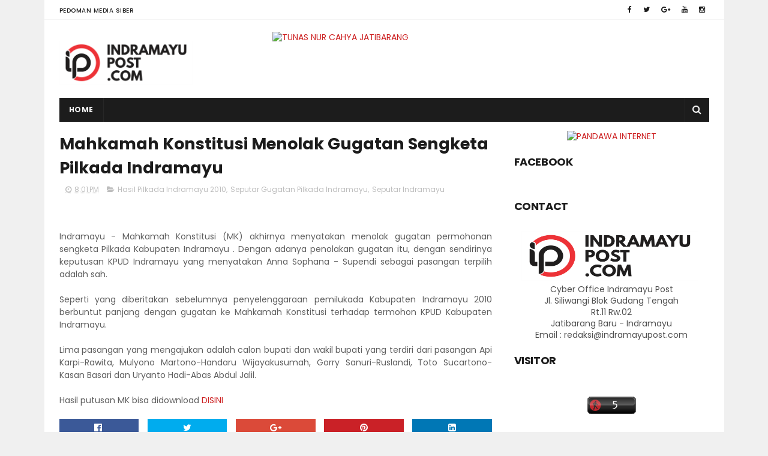

--- FILE ---
content_type: text/javascript; charset=UTF-8
request_url: http://www.indramayupost.com/feeds/posts/default/-/Seputar%20Indramayu?alt=json-in-script&max-results=3&callback=jQuery111009877164336683657_1769761975545&_=1769761975546
body_size: 5306
content:
// API callback
jQuery111009877164336683657_1769761975545({"version":"1.0","encoding":"UTF-8","feed":{"xmlns":"http://www.w3.org/2005/Atom","xmlns$openSearch":"http://a9.com/-/spec/opensearchrss/1.0/","xmlns$blogger":"http://schemas.google.com/blogger/2008","xmlns$georss":"http://www.georss.org/georss","xmlns$gd":"http://schemas.google.com/g/2005","xmlns$thr":"http://purl.org/syndication/thread/1.0","id":{"$t":"tag:blogger.com,1999:blog-5295067052768297921"},"updated":{"$t":"2026-01-03T13:02:47.936+07:00"},"category":[{"term":"Indramayu Terkini"},{"term":"Indramayu"},{"term":"Seputar Indramayu"},{"term":"Berita Terkini"},{"term":"Hukum dan Kriminal Indramayu"},{"term":"Hukum"},{"term":"Seputar Pantura Indramayu"},{"term":"Seputar Pertanian Indramayu"},{"term":"Seputar Pendidikan Indramayu"},{"term":"Seputar TKI Indramayu"},{"term":"Seputar Nelayan Indramayu"},{"term":"Seputar Pemilu Indramayu"},{"term":"Kabar Warga Indramayu"},{"term":"Seputar Infrastruktur Indramayu"},{"term":"Sosial Masyarakat Indramayu"},{"term":"Kabar Politik Indramayu"},{"term":"Seputar Indramayu Barat"},{"term":"Kabar Kesehatan Indramayu"},{"term":"Cirebon"},{"term":"Olahraga"},{"term":"Kabar Pasar Indramayu"},{"term":"Seputar Pertamina Indramayu"},{"term":"Seputar Banjir Indramayu"},{"term":"Seputar Pilkada Indramayu"},{"term":"Seputar Pariwisata Indramayu"},{"term":"Pilgub Jabar 2013"},{"term":"Seputar Jatibarang"},{"term":"Seputar Insfrastruktur Indramayu"},{"term":"Kabar Nasional"},{"term":"Majalengka"},{"term":"Seputar Arus Mudik Indramayu 2010"},{"term":"Agenda Acara Indramayu"},{"term":"Pendidikan"},{"term":"Nasional"},{"term":"Seputar Mudik Indramayu"},{"term":"Seputar Olahraga Indramayu"},{"term":"Seputar Seni dan Budaya Indramayu"},{"term":"Seputar Arus Mudik Indramayu 2009"},{"term":"Kesehatan"},{"term":"Hasil Pilkada Indramayu 2010"},{"term":"Pertanian"},{"term":"Seputar Lebaran Indramayu 2010"},{"term":"Seputar Ramadhan Indramayu"},{"term":"Al Zaytun Indramayu"},{"term":"Seputar Pilkada Indramayu 2015"},{"term":"Seputar Lingkungan Indramayu"},{"term":"Kabar Pendopo"},{"term":"Kuningan"},{"term":"Seputar Arus Mudik Indramayu 2013"},{"term":"Seputar Demo Indramayu"},{"term":"PON XIX Jawa Barat 2016"},{"term":"Seputar PLN Indramayu"},{"term":"Seputar PNS Indramayu"},{"term":"Seputar Polres Indramayu"},{"term":"Tulisan Pembaca"},{"term":"Politik"},{"term":"Seputar Arus Balik Indramayu 2010"},{"term":"Seputar Kesenian Indramayu"},{"term":"Seputar Kuliner Indramayu"},{"term":"Seputar Miras Indramayu"},{"term":"BBM Indramayu"},{"term":"Kabar Olahraga Indramayu"},{"term":"Seputar Kasus Korupsi Indramayu"},{"term":"Kegiatan Bupati"},{"term":"Lowongan Kerja Indramayu"},{"term":"Pilkada 2015"},{"term":"Pilkades Indramayu"},{"term":"Profil Tokoh Indramayu"},{"term":"Seputar Adat  Indramayu"},{"term":"Seputar DPRD Indramayu"},{"term":"Seputar Peternak Indramayu"},{"term":"Ekonomi"},{"term":"Hiburan"},{"term":"Seputar CPNS Indramayu"},{"term":"Seputar Haji Indramayu"},{"term":"Seputar Kecelakaan Indramayu"},{"term":"Jawa Barat"},{"term":"KangYance.Com"},{"term":"Seputar Arus Mudik Indramayu 2011"},{"term":"Seputar Arus Mudik Indramayu 2012"},{"term":"Seputar CPNSD Indramayu"},{"term":"Seputar Kereta Api Indramayu"},{"term":"Seputar Natal Indramayu"},{"term":"Seputar Tokoh Indramayu"},{"term":"Budaya dan Pariwisata"},{"term":"Cipali"},{"term":"GKI Indramayu"},{"term":"Pertamina"},{"term":"Pulau Biawak Indramayu"},{"term":"Seputar Batik Indramayu"},{"term":"Berita Teknologi Informasi Indramayu"},{"term":"Hukum dan Indramayu"},{"term":"Lain Lain"},{"term":"Perikanan Indramayu"},{"term":"Peta Mudik 2011"},{"term":"Ramadhan"},{"term":"Seputar E-Ktp Indramayu"},{"term":"Seputar Kampanye Pilkada Indramayu 2010"},{"term":"Seputar Lebaran Indramayu 2013"},{"term":"Seputar Pertanahan Indramayu"},{"term":"Seputar Provinsi Cirebon"},{"term":"Event"},{"term":"Lainya"},{"term":"Pengumuman"},{"term":"Seputar Adipura Indramayu"},{"term":"Seputar Bom Indramayu"},{"term":"Seputar Jalur Alternatif Mudik Indramayu 2011"},{"term":"Seputar Lapas Indramayu"},{"term":"Seputar Lebaran Indramayu 2011"},{"term":"Seputar Mangga Indramayu"},{"term":"Seputar Pelantikan Bupati 2010"},{"term":"Seputar Pengusaha Indramayu"},{"term":"Seputar Perda Indramayu"},{"term":"Seputar Perekonomian Indramayu"},{"term":"Seputar Trafficking Indramayu"},{"term":"Tekno"},{"term":"Abrasi Indramayu"},{"term":"Alamat Polsek Kabupaten Indramayu"},{"term":"Artikel Indramayu"},{"term":"Arus Mudik Pantura 2017"},{"term":"Cek Rekening"},{"term":"Duka Kami"},{"term":"Gallery Foto Indramayu Post"},{"term":"Indramayu Barat"},{"term":"Jalur Pantura"},{"term":"Pelabuhan Indramayu"},{"term":"Pelayanan Publik"},{"term":"Petasan Indramayu"},{"term":"Press Realese"},{"term":"Seni Budaya"},{"term":"Seputar Arus Mudik Indramayu 2014"},{"term":"Seputar Golkar Indramayu"},{"term":"Seputar HUT Indramayu."},{"term":"Seputar Kebakaran Indramayu"},{"term":"Seputar Lebaran Indramayu 2009"},{"term":"Seputar PLTU Indramayu"},{"term":"Seputar Pelajar Indramayu"},{"term":"Seputar Pemadaman Listrik Indramayu"},{"term":"Seputar Petani Garam Indramayu"},{"term":"Subang"},{"term":"Wartawan Indramayu"},{"term":"Wisata"},{"term":"Yance Gubernur Jawa Barat"},{"term":"Arus Mudik 2016"},{"term":"BLSM Indramayu"},{"term":"Cagar Budaya Indramayu"},{"term":"Daftar Hotel Indramayu"},{"term":"Download"},{"term":"Hasil UN Indramayu"},{"term":"Iklan"},{"term":"Indonesia"},{"term":"Investasi Indramayu"},{"term":"Kegiatan Sekda"},{"term":"Komunitas"},{"term":"Komunitas Indramayu"},{"term":"Kontes SEO Ultahku.Com"},{"term":"Logo Indramayu"},{"term":"Lowongan Kerja"},{"term":"Museum Indramayu"},{"term":"Oleh-Oleh Khas Indramayu"},{"term":"PNPM Indramayu"},{"term":"Pemadaman Listrik Indramayu"},{"term":"Perizinan Indramayu"},{"term":"Pers Indramayu"},{"term":"Peta Indramayu"},{"term":"Peta Mudik 2009"},{"term":"Pilgub Jabar 2024"},{"term":"Produk Unggulan Indramayu"},{"term":"Quick Count Pilkada Indramayu 2015"},{"term":"Raskin Indramayu"},{"term":"Seputar Arus Mudik Indramayu 2015"},{"term":"Seputar Bengkel Mobil Indramayu"},{"term":"Seputar Gempa"},{"term":"Seputar Gugatan Pilkada Indramayu"},{"term":"Seputar Jalur Alternatif Mudik Indramayu 2010"},{"term":"Seputar MTQ Indramayu"},{"term":"Seputar Pajak Indramayu"},{"term":"Seputar Speedy Indramayu"},{"term":"Seputar Tabung Gas Indramayu"},{"term":"Seputar Transportasi Indramayu"},{"term":"Seputar UKM Indramayu"},{"term":"Seputar http:\/\/www.blogger.com\/img\/blank.gifTKI Indramayu"},{"term":"Serba-serbi"},{"term":"Streaming AFF 2012"},{"term":"Streaming Sidang MK 2016"},{"term":"Suara Rakyat Indramayu"},{"term":"Telpon Penting Indramayu"},{"term":"Tips Usaha Indramayu"},{"term":"UMK Indramayu"},{"term":"http:\/\/www.blogger.com\/img\/blank.gif"},{"term":"quick count pilkada jabar 2013"}],"title":{"type":"text","$t":"Indramayu Post . Com | Media Online Indramayu"},"subtitle":{"type":"html","$t":"Media Online Indramayu yang berisikan kumpulan berita seputar Indramayu dan sekitarnya"},"link":[{"rel":"http://schemas.google.com/g/2005#feed","type":"application/atom+xml","href":"http:\/\/www.indramayupost.com\/feeds\/posts\/default"},{"rel":"self","type":"application/atom+xml","href":"http:\/\/www.blogger.com\/feeds\/5295067052768297921\/posts\/default\/-\/Seputar+Indramayu?alt=json-in-script\u0026max-results=3"},{"rel":"alternate","type":"text/html","href":"http:\/\/www.indramayupost.com\/search\/label\/Seputar%20Indramayu"},{"rel":"hub","href":"http://pubsubhubbub.appspot.com/"},{"rel":"next","type":"application/atom+xml","href":"http:\/\/www.blogger.com\/feeds\/5295067052768297921\/posts\/default\/-\/Seputar+Indramayu\/-\/Seputar+Indramayu?alt=json-in-script\u0026start-index=4\u0026max-results=3"}],"author":[{"name":{"$t":"Kuli Wifi"},"uri":{"$t":"http:\/\/www.blogger.com\/profile\/01964780793047768476"},"email":{"$t":"noreply@blogger.com"},"gd$image":{"rel":"http://schemas.google.com/g/2005#thumbnail","width":"16","height":"16","src":"https:\/\/img1.blogblog.com\/img\/b16-rounded.gif"}}],"generator":{"version":"7.00","uri":"http://www.blogger.com","$t":"Blogger"},"openSearch$totalResults":{"$t":"722"},"openSearch$startIndex":{"$t":"1"},"openSearch$itemsPerPage":{"$t":"3"},"entry":[{"id":{"$t":"tag:blogger.com,1999:blog-5295067052768297921.post-4454044612635554695"},"published":{"$t":"2012-09-20T22:36:00.000+07:00"},"updated":{"$t":"2012-09-20T22:36:06.356+07:00"},"category":[{"scheme":"http://www.blogger.com/atom/ns#","term":"Indramayu Terkini"},{"scheme":"http://www.blogger.com/atom/ns#","term":"Seputar Indramayu"}],"title":{"type":"text","$t":"Dinas PU Bina Marga Indramayu OPD Terbaik"},"content":{"type":"html","$t":"\u003Cdiv class=\"separator\" style=\"clear: both; text-align: center;\"\u003E\n\u003Ca href=\"https:\/\/blogger.googleusercontent.com\/img\/b\/R29vZ2xl\/AVvXsEgW-WAkWffAMZAgllx0m1u5oUwG6l5EbWL-s-9wc3OnqfZ5IJqUj0uDkfZEXO-xrZzWPBJd5exlPjmD-PVpPF28T7CUMtNFeGIVbb__T2Haj4zXpnCRF8M49IMcJh2VPj7PAzSEylgt\/s1600\/TERBAIK.jpg\" imageanchor=\"1\" style=\"clear: left; float: left; margin-bottom: 1em; margin-right: 1em;\"\u003E\u003Cimg border=\"0\" height=\"179\" src=\"https:\/\/blogger.googleusercontent.com\/img\/b\/R29vZ2xl\/AVvXsEgW-WAkWffAMZAgllx0m1u5oUwG6l5EbWL-s-9wc3OnqfZ5IJqUj0uDkfZEXO-xrZzWPBJd5exlPjmD-PVpPF28T7CUMtNFeGIVbb__T2Haj4zXpnCRF8M49IMcJh2VPj7PAzSEylgt\/s320\/TERBAIK.jpg\" width=\"320\" \/\u003E\u003C\/a\u003E\u003C\/div\u003E\n\u003Cdiv style=\"text-align: justify;\"\u003E\n Indramayu - Dinas PU Bina Marga Kab.Indramayu merupakan organisasi perangkat \ndaerah (OPD) yang berhasil meraih predikat OPD terbaik untuk kategori \npersiapan dan percepatan dalam pelaksanaan kegiatan pembangunan tahun \nanggaran 2012. Penyerahan penghargaan diserahkan langsung Bupati \nIndramayu Hj. Anna Sophanah Irianto kepada Kepala Dinas PU Bina Marga \nKab.Indramayu, H. Soen Soedjarwo, ST.\u0026nbsp;\u003C\/div\u003E\n\u003Cdiv style=\"text-align: justify;\"\u003E\n\u003Cbr \/\u003E\u003C\/div\u003E\n\u003Cdiv style=\"text-align: justify;\"\u003E\nPenghargaan ini sebagai bentuk dalam wujud untuk menciptakan prinsip \nGood Government dimana setiap OPD harus berlomba dalam penyelenggaraan \npembangunan. Setiap OPD harus memiliki persiapan, perencanaan, pekerjaan\n dan pelaporan yang tertib sehingga pelaksanaan pembangunaan bisa \nberjalan sesuai dengan rencana yang telah ditetapkan.\u003C\/div\u003E\n\u003Cdiv style=\"text-align: justify;\"\u003E\n\u003Cbr \/\u003E\u003C\/div\u003E\n\u003Cdiv style=\"text-align: justify;\"\u003E\nBupati Indramayu Hj. Anna Sophanah Irianto mengungkapkan, pemberian \npenghargaan itu diharapkan dapat merangsang OPD yang lain, untuk bisa \nberlomba agar menjadi OPD terbaik dengan memberikan pelayanan dan \npembangunan secara cepat.\u0026nbsp;\u003C\/div\u003E\n\u003Cdiv style=\"text-align: justify;\"\u003E\n\u003Cbr \/\u003E\u003C\/div\u003E\n\u003Cdiv style=\"text-align: justify;\"\u003E\n“Mudah-mudahan penghrgaan ini bisa menjadikan OPD yang lain terus \nmemberikan pelayanan dan pembangunan secara cepat kepada masyarakat, \nsehingga tingkat kepuasan masyarakat terhadap kinerja aparatur \npemerintahan di Kab.Indramayu bisa meningkat.” katanya.\u003C\/div\u003E\n\u003Cdiv style=\"text-align: justify;\"\u003E\n\u003Cbr \/\u003E\u003C\/div\u003E\n\u003Cdiv style=\"text-align: justify;\"\u003E\nSementara itu Kepala Dinas PU Bina Marga Kab.Indramayu, H. Soen \nSoedjarwo, ST mengatakan, apa yang dilakukan oleh lembaganya berdasarkan\n perencanaan dan kebutuhan dari masyarakat. Sehingga dalam menyusun \nrencana kerja merupakan benar-benar keinginan dari masyarakat, meskipun \nbelum sepenuhnya terwujud dan masih menerapkan sekala periorotas.\u003C\/div\u003E\n\u003Cdiv style=\"text-align: justify;\"\u003E\n\u003Cbr \/\u003E\u003C\/div\u003E\n\u003Cdiv style=\"text-align: justify;\"\u003E\nSelain Dinas Bina Marga, OPD lain yang berhasil meraih penghargaan \nyakni Dinas Perikanan dan Kelautan (Non Ke PU-an) dan Dinas Cipta (PU) \nuntuk kategori OPD terbaik dalam Tertib Administrasi Pelaporan dan Serah\n Tarima Kegiatan Pembangunan tahun 2011. (PR)\u003C\/div\u003E\n"},"link":[{"rel":"edit","type":"application/atom+xml","href":"http:\/\/www.blogger.com\/feeds\/5295067052768297921\/posts\/default\/4454044612635554695"},{"rel":"self","type":"application/atom+xml","href":"http:\/\/www.blogger.com\/feeds\/5295067052768297921\/posts\/default\/4454044612635554695"},{"rel":"alternate","type":"text/html","href":"http:\/\/www.indramayupost.com\/2012\/09\/dinas-pu-bina-marga-indramayu-opd.html","title":"Dinas PU Bina Marga Indramayu OPD Terbaik"}],"author":[{"name":{"$t":"Kuli Wifi"},"uri":{"$t":"http:\/\/www.blogger.com\/profile\/01964780793047768476"},"email":{"$t":"noreply@blogger.com"},"gd$image":{"rel":"http://schemas.google.com/g/2005#thumbnail","width":"16","height":"16","src":"https:\/\/img1.blogblog.com\/img\/b16-rounded.gif"}}],"media$thumbnail":{"xmlns$media":"http://search.yahoo.com/mrss/","url":"https:\/\/blogger.googleusercontent.com\/img\/b\/R29vZ2xl\/AVvXsEgW-WAkWffAMZAgllx0m1u5oUwG6l5EbWL-s-9wc3OnqfZ5IJqUj0uDkfZEXO-xrZzWPBJd5exlPjmD-PVpPF28T7CUMtNFeGIVbb__T2Haj4zXpnCRF8M49IMcJh2VPj7PAzSEylgt\/s72-c\/TERBAIK.jpg","height":"72","width":"72"}},{"id":{"$t":"tag:blogger.com,1999:blog-5295067052768297921.post-4805952404856388922"},"published":{"$t":"2012-09-20T22:32:00.002+07:00"},"updated":{"$t":"2012-09-20T22:36:23.852+07:00"},"category":[{"scheme":"http://www.blogger.com/atom/ns#","term":"Indramayu Terkini"},{"scheme":"http://www.blogger.com/atom/ns#","term":"Seputar Indramayu"}],"title":{"type":"text","$t":"Otdes Indramayu Gelar Sosialisasi Data Monografi "},"content":{"type":"html","$t":"\u003Cdiv class=\"separator\" style=\"clear: both; text-align: center;\"\u003E\n\u003Ca href=\"https:\/\/encrypted-tbn1.gstatic.com\/images?q=tbn:ANd9GcQ0NmDrnzWe93jePIS7ayeQ27mh80mpJNOT7Qp7z2bVaJqNaHcv\" imageanchor=\"1\" style=\"clear: left; float: left; margin-bottom: 1em; margin-right: 1em;\"\u003E\u003Cimg border=\"0\" src=\"https:\/\/encrypted-tbn1.gstatic.com\/images?q=tbn:ANd9GcQ0NmDrnzWe93jePIS7ayeQ27mh80mpJNOT7Qp7z2bVaJqNaHcv\" \/\u003E\u003C\/a\u003E\u003C\/div\u003E\n\u003Cdiv style=\"text-align: justify;\"\u003E\nIndramayu - Untuk mengoptimalisasikan data monografi desa\/kelurahan dan validasi \ndata kependudukan desa dan kelurahan, pihak Otonomi Desa (Otdes) Kab. \nIndramayu, Kamis (20\/9), menggelar hari terakhir sosialisasi data \nmonografi desa \/ kelurahan tahun 2012.\u003C\/div\u003E\n\u003Cdiv style=\"text-align: justify;\"\u003E\n\u003Cbr \/\u003E\u003C\/div\u003E\n\u003Cdiv style=\"text-align: justify;\"\u003E\nKegiatan yang dipusatkan di aula Hotel Wiwi Perkasa itu, diikuti \nsedikitnya 316 peserta perwakilan dari 308 Desa dan 8 Kelurahan di 31 \nkecamatan se-Kab.Indramayu. Menghadirkan beberapa nara sumber dari \ninstansi terkait.\u003C\/div\u003E\n\u003Cdiv style=\"text-align: justify;\"\u003E\n\u003Cbr \/\u003E\u003C\/div\u003E\n\u003Cdiv style=\"text-align: justify;\"\u003E\nKasubag Administrasi Kepemerintahan Desa dan Kelurahan OTDES \nIndramayu, Rahmanto mengatakan, kegiatan sosialisasi yang dilakukan \nsecara bertahap itu, bertujuan untuk memvalidasi data monografi \ndesa\/kelurahan. Sehingga pihak OTDES selaku kepanjangan-tangan \nPemkab.Indramayu dapat memberikan kebijakan atas aspirasi masyarakat \ndesa\/ kelurahan.\u003C\/div\u003E\n\u003Cdiv style=\"text-align: justify;\"\u003E\n\u003Cbr \/\u003E\u003C\/div\u003E\n\u003Cdiv style=\"text-align: justify;\"\u003E\n“Monografi desa\/kelurahan itu dapat terbagi dari kebutuhan fisik \nmaupun non fisik atau potensi yang dimiliki. Artinya, setelah diperoleh \nvalidasi data dari masing-masing desa dan kelurahan maka pihaknya dapat \nmengeluarkan kebijakan sesuai dengan kebutuhan yang diinginkan \ndesa\/kelurahan tersebut,” paparnya.\u003C\/div\u003E\n\u003Cdiv style=\"text-align: justify;\"\u003E\n\u003Cbr \/\u003E\u003C\/div\u003E\n\u003Cdiv style=\"text-align: justify;\"\u003E\nKata Rahmanto, monografi serta validasi data jumlah penduduk itu \nnantinya akan dipampang dimasing-masing kantor desa\/kelurahan \nse-Indramayu, dengan maksud untuk mempermudah kinerja pihak menyurvai. \n“Diharapkan para peserta yang mengikuti sosialisasi ini dapat \nmengimplementasikan di desa\/kelurahan masing-masing, sehingga maksud dan\n tujuan dari kegiatan ini benar-benar dapat berjalan sesuai dengan \nharapan kami,” imbaunya. (PR)\u003C\/div\u003E\n"},"link":[{"rel":"edit","type":"application/atom+xml","href":"http:\/\/www.blogger.com\/feeds\/5295067052768297921\/posts\/default\/4805952404856388922"},{"rel":"self","type":"application/atom+xml","href":"http:\/\/www.blogger.com\/feeds\/5295067052768297921\/posts\/default\/4805952404856388922"},{"rel":"alternate","type":"text/html","href":"http:\/\/www.indramayupost.com\/2012\/09\/otdes-indramayu-gelar-sosialisasi-data.html","title":"Otdes Indramayu Gelar Sosialisasi Data Monografi "}],"author":[{"name":{"$t":"Kuli Wifi"},"uri":{"$t":"http:\/\/www.blogger.com\/profile\/01964780793047768476"},"email":{"$t":"noreply@blogger.com"},"gd$image":{"rel":"http://schemas.google.com/g/2005#thumbnail","width":"16","height":"16","src":"https:\/\/img1.blogblog.com\/img\/b16-rounded.gif"}}]},{"id":{"$t":"tag:blogger.com,1999:blog-5295067052768297921.post-8906270582567341138"},"published":{"$t":"2012-09-08T01:15:00.002+07:00"},"updated":{"$t":"2012-09-08T01:17:51.533+07:00"},"category":[{"scheme":"http://www.blogger.com/atom/ns#","term":"Indramayu Terkini"},{"scheme":"http://www.blogger.com/atom/ns#","term":"Seputar Indramayu"}],"title":{"type":"text","$t":"Satpol PP Indramayu Tertibkan Lapak PKL"},"content":{"type":"html","$t":"\u003Ca href=\"http:\/\/www.pikiran-rakyat.com\/ffarm\/www\/imagecache\/625x350\/ffarm\/www\/2012\/09\/07\/BONGKAR.jpg\"\u003E\u003Cimg style=\"cursor: pointer;\" src=\"http:\/\/www.pikiran-rakyat.com\/ffarm\/www\/imagecache\/625x350\/ffarm\/www\/2012\/09\/07\/BONGKAR.jpg\" alt=\"\" border=\"0\" height=\"130\" width=\"233\" \/\u003E\u003C\/a\u003E\u003Cbr \/\u003E\u003Cbr \/\u003E\u003Cdiv align=\"justify\"\u003EIndramayu - Sedikitnya 14 lapak pedagang kaki lima (PKL) yang menempati fasilitas  trotoar di sepanjang Jln. Panjaitan Kab. Indramayu, Jumat (8\/9),  ditertibkan Satuan Polisi Pamong Praja (Satpol PP).\u003C\/div\u003E \u003Cp align=\"justify\"\u003EKepala Satpol PP Kab. Indramayu, Deddy Suhendi, S.Sos., M.Si.  mengatakan, penertiban lapak PKL telah sesuai dengan peraturan daerah  (perda) No.7 tahun 2003 tentang penertiban umum dan pelanggaran  fasilitas umum. Karenanya, secara bertahap PKL yang menggunakan  fasilitas umum seperti trotoar akan ditertibkan.\u003C\/p\u003E \u003Cp align=\"justify\"\u003E“Mereka akan ditempatkan di lokasi aman yang telah disediakan pihak  instansi terkait, hal itu dimaksudkan agar ketertiban tetap terjaga.  Lokasi itu, di samping GOR Tridaya Indramayu,” ujarnya.\u003C\/p\u003E \u003Cp align=\"justify\"\u003EDia menilai, sejauh ini penertiban yang dilakukan pihak Satpol PP  berjalan cukup lancar dan tidak terkendala, sebab sebelumnya sudah  melakukan kesepakatan bersama antara pihak PKL dengan intansi terkait.  Meski diakui tidak menutup kemungkinan ada beberapa PKL yang belum  bersedia lapaknya dibongkar.\u003C\/p\u003E \u003Cdiv align=\"justify\"\u003E“Kami telah melakukan berbagai upaya pendekatan agar penertiban  berjalan sesuai prosedur, sehingga dilapangan tidak terjadi insiden.  Meskipun masih ditemui ada pihak PKL yang belum bersedia lapaknya  dibongkar,” kata Deddy. (PR)\u003Cbr \/\u003E\u003C\/div\u003E"},"link":[{"rel":"edit","type":"application/atom+xml","href":"http:\/\/www.blogger.com\/feeds\/5295067052768297921\/posts\/default\/8906270582567341138"},{"rel":"self","type":"application/atom+xml","href":"http:\/\/www.blogger.com\/feeds\/5295067052768297921\/posts\/default\/8906270582567341138"},{"rel":"alternate","type":"text/html","href":"http:\/\/www.indramayupost.com\/2012\/09\/satpol-pp-indramayu-tertibkan-lapak-pkl.html","title":"Satpol PP Indramayu Tertibkan Lapak PKL"}],"author":[{"name":{"$t":"Kuli Wifi"},"uri":{"$t":"http:\/\/www.blogger.com\/profile\/01964780793047768476"},"email":{"$t":"noreply@blogger.com"},"gd$image":{"rel":"http://schemas.google.com/g/2005#thumbnail","width":"16","height":"16","src":"https:\/\/img1.blogblog.com\/img\/b16-rounded.gif"}}]}]}});

--- FILE ---
content_type: application/javascript
request_url: https://t.dtscout.com/pv/?_a=v&_h=indramayupost.com&_ss=22kdblx1xc&_pv=1&_ls=0&_u1=1&_u3=1&_cc=us&_pl=d&_cbid=3nll&_cb=_dtspv.c
body_size: -281
content:
try{_dtspv.c({"b":"chrome@131"},'3nll');}catch(e){}

--- FILE ---
content_type: text/javascript;charset=UTF-8
request_url: http://whos.amung.us/pingjs/?k=o8b0trv82tp1&t=Mahkamah%20Konstitusi%20Menolak%20Gugatan%20Sengketa%20Pilkada%20Indramayu%20-%20Indramayu%20Post%20&c=c&x=http%3A%2F%2Fwww.indramayupost.com%2F2010%2F09%2Fmahkamah-konstitusi-menolak-gugatan.html&y=&a=0&d=1.344&v=27&r=2438
body_size: 61
content:
WAU_r_c('5','o8b0trv82tp1',0);